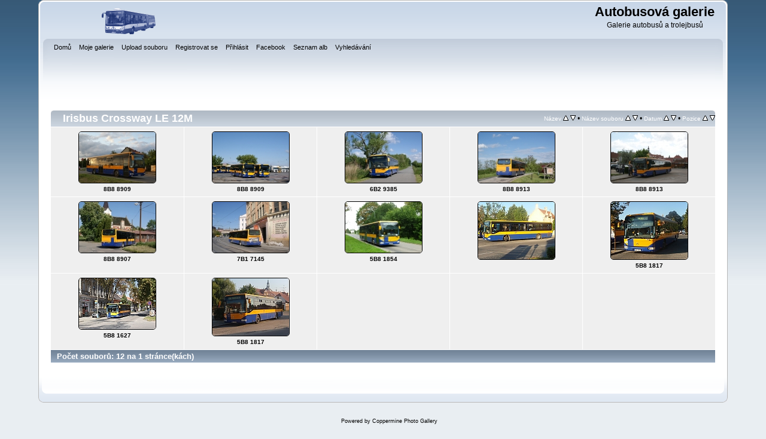

--- FILE ---
content_type: text/html; charset=utf-8
request_url: http://autobusy.g6.cz/thumbnails.php?album=13&page=1
body_size: 3257
content:
<!DOCTYPE html PUBLIC "-//W3C//DTD XHTML 1.0 Transitional//EN"
   "http://www.w3.org/TR/xhtml1/DTD/xhtml1-transitional.dtd">
<html xmlns="http://www.w3.org/1999/xhtml" xml:lang="en" lang="en" dir="ltr">
<head>
<meta http-equiv="Content-Type" content="text/html; charset=utf-8" />
<meta http-equiv="Pragma" content="no-cache" />
<title>Irisbus Crossway LE 12M - Autobusová galerie</title>

<link rel="stylesheet" href="css/coppermine.css" type="text/css" />
<link rel="stylesheet" href="themes/curve/style.css" type="text/css" />
<link rel="shortcut icon" href="favicon.ico" />
<!-- Begin IE6 support -->
<!--[if lt IE 7]>
<style>
body {behavior: url(themes/curve/csshover3.htc );}
.dropmenu li {width: 1px;} .dropmenu li a.firstlevel span.firstlevel {white-space: nowrap;} .main_menu {overflow: auto;}
</style>
<![endif]-->
<!-- End IE6 support -->
<script type="text/javascript">
/* <![CDATA[ */
    var js_vars = {"site_url":"http:\/\/autobusy.g6.cz","debug":false,"icon_dir":"images\/icons\/","lang_close":"Zav\u0159\u00edt","icon_close_path":"images\/icons\/close.png","sort_vars":{"aid":13,"page":1,"sort_name":"N\u00e1zev souboru","sort_title":"N\u00e1zev","sort_date":"Datum","sort_position":"Pozice","sort_ta":"\u0158adit vzestupn\u011b podle n\u00e1zvu","sort_td":"\u0158adit sestupn\u011b podle n\u00e1zvu","sort_na":"\u0158adit vzestupn\u011b podle jm\u00e9na souboru","sort_nd":"\u0158adit sestupn\u011b podle jm\u00e9na souboru","sort_da":"\u0158adit vzestupn\u011b podle data","sort_dd":"\u0158adit sestupn\u011b podle data","sort_pa":"\u0158adit vzestupn\u011b podle pozice","sort_pd":"\u0158adit sestupn\u011b podle pozice"}};
/* ]]> */
</script>
<script type="text/javascript" src="js/jquery-1.3.2.js"></script>
<script type="text/javascript" src="js/scripts.js"></script>
<script type="text/javascript" src="js/jquery.greybox.js"></script>
<script type="text/javascript" src="js/jquery.elastic.js"></script>
<script type="text/javascript" src="js/thumbnails.js"></script>

<!--
  SVN version info:
  Coppermine version: 1.5.9
  $HeadURL: https://coppermine.svn.sourceforge.net/svnroot/coppermine/trunk/cpg1.5.x/themes/curve/template.html $
  $Revision: 7809 $
-->
</head>
<body>
    
    <div id="cpg_logo_block_outer">
        <div class="cpg_logo_block_inner">
            <div id="cpg_logo_block_logo">
                <a href="index.php">
                    <img src="themes/curve/images/coppermine-logo.png" border="0" width="260" height="60" alt="" />
                </a>
            </div>
            <div id="cpg_logo_block_name">
                <h1>Autobusová galerie</h1>
                <h3>Galerie autobusů a trolejbusů</h3>
            </div>
            <div class="clearer"></div>
        </div>
    </div>
    <div id="cpg_header_block_outer">
        <div class="cpg_header_block_inner">
            <div id="main_menu">
                    
<ul class="dropmenu">
<!-- BEGIN home -->
                <li>
                    <a href="index.php" title="Jít na domovskou stránku" class="firstlevel"><span class="firstlevel">Domů</span></a>
                    
                </li>
<!-- END home -->
<!-- BEGIN my_gallery -->
                <li>
                    <a href="index.php?cat=10000" title="Přejít do mé osobní galerie" class="firstlevel"><span class="firstlevel">Moje galerie</span></a>
                    
                </li>
<!-- END my_gallery -->
<!-- BEGIN upload_pic -->
                <li>
                    <a href="upload.php" title="Nahrát obrázek do alba" class="firstlevel"><span class="firstlevel">Upload souboru</span></a>
                </li>
<!-- END upload_pic -->
<!-- BEGIN register -->
                <li>
                    <a href="register.php" title="Vytvořit účet" class="firstlevel"><span class="firstlevel">Registrovat se</span></a>
                </li>
<!-- END register -->
<!-- BEGIN login -->
                <li>
                    <a href="login.php?referer=thumbnails.php%3Falbum%3D13%26page%3D1" title="Přihlásit" class="firstlevel"><span class="firstlevel">Přihlásit</span></a>
                </li>
<!-- END login -->

</ul>

                    
<ul class="dropmenu">
<!-- BEGIN custom_link -->
                <li>
                    <a href="http://www.facebook.com/autobusovagalerie" title="Facebook" class="firstlevel"><span class="firstlevel">Facebook</span></a>
                </li>
<!-- END custom_link -->
<!-- BEGIN album_list -->
                <li>
                    <a href="index.php?cat=6" title="Přejít na seznam alb" class="firstlevel"><span class="firstlevel">Seznam alb</span></a>
                    <ul>
<!-- BEGIN lastup -->
                        <li>
                            <a href="thumbnails.php?album=lastup&amp;cat=-13" title="Nejnovější obrázky" rel="nofollow"><span>Nejnovější obrázky</span></a>
                        </li>
<!-- END lastup -->
<!-- BEGIN lastcom -->
                        <li>
                            <a href="thumbnails.php?album=lastcom&amp;cat=-13" title="Poslední komentáře" rel="nofollow" ><span>Poslední komentáře</span></a>
                        </li>
<!-- END lastcom -->
<!-- BEGIN topn -->
                        <li>
                            <a href="thumbnails.php?album=topn&amp;cat=-13" title="Nejprohlíženější" rel="nofollow"><span>Nejprohlíženější</span></a>
                        </li>
<!-- END topn -->
<!-- BEGIN toprated -->
                        <li>
                            <a href="thumbnails.php?album=toprated&amp;cat=-13" title="Nejlépe hodnocené" rel="nofollow"><span>Nejlépe hodnocené</span></a>
                        </li>
<!-- END toprated -->
<!-- BEGIN favpics -->
                        <li>
                            <a href="thumbnails.php?album=favpics" title="Oblíbené" rel="nofollow"><span>Oblíbené</span></a>
                        </li>
<!-- END favpics -->
<!-- BEGIN browse_by_date -->
                        
<!-- END browse_by_date -->
                    </ul>
                </li>
<!-- END album_list -->
<!-- BEGIN search -->
                <li>
                    <a href="search.php" title="Vyhledávání" class="firstlevel"><span class="firstlevel">Vyhledávání</span></a>
                </li>
<!-- END search -->
</ul>
                
                    
            </div><!-- Begin IE7 support --><img src="images/spacer.gif" class="menuheight" alt="" /><!-- End IE7 support -->
            <div class="clearer"></div>
            
        </div>
    </div>
    <div id="cpg_main_block_outer">
        <div class="cpg_main_block_inner">
            
        <img src="images/spacer.gif" width="1" height="7" border="" alt="" /><br />

<!-- Start standard table -->
<table align="center" width="100%" cellspacing="1" cellpadding="0" class="maintable ">
        <tr>
                <td class="" colspan="5">
                    <div class="cpg_starttable_outer">
                        <div class="cpg_starttable_inner">
                            
        <table width="100%" cellpadding="0" cellspacing="0" border="0">
            <tr>
                <td style="vertical-align:top" class="statlink">
                    <h2>Irisbus Crossway LE 12M</h2>
                </td>
                <td style="text-align:right;" class="sortorder_cell" id="sortorder_cell">

                    <!-- Use JavaScript to display the sorting options only to humans, but hide them from search engines to avoid double-content indexing (js/thumbnails.js) -->
                </td>
            </tr>
        </table>

                        </div>
                    </div>
                </td>
        </tr>

        <tr>

        <td valign="top" class="thumbnails" width ="20%" align="center">
                <table width="100%" cellpadding="0" cellspacing="0">
                        <tr>
                                <td align="center">
                                        <a href="displayimage.php?album=13&amp;pid=11069#top_display_media"><img src="albums/userpics/10001/thumb_8B8_8909_002.JPG" class="image" width="128" height="85" border="0" alt="8B8_8909_002.JPG" title="Název souboru=8B8_8909_002.JPG
Velikost souboru=292KB
Rozměry=1200x800
Datum přidání=11. Květen 2014" /><br /></a>
                                        <span class="thumb_title">8B8 8909</span>
                                        
                                </td>
                        </tr>
                </table>
        </td>

        <td valign="top" class="thumbnails" width ="20%" align="center">
                <table width="100%" cellpadding="0" cellspacing="0">
                        <tr>
                                <td align="center">
                                        <a href="displayimage.php?album=13&amp;pid=11068#top_display_media"><img src="albums/userpics/10001/thumb_8B8_8909_001.JPG" class="image" width="128" height="85" border="0" alt="8B8_8909_001.JPG" title="Název souboru=8B8_8909_001.JPG
Velikost souboru=291KB
Rozměry=1200x800
Datum přidání=11. Květen 2014" /><br /></a>
                                        <span class="thumb_title">8B8 8909</span>
                                        
                                </td>
                        </tr>
                </table>
        </td>

        <td valign="top" class="thumbnails" width ="20%" align="center">
                <table width="100%" cellpadding="0" cellspacing="0">
                        <tr>
                                <td align="center">
                                        <a href="displayimage.php?album=13&amp;pid=11067#top_display_media"><img src="albums/userpics/10001/thumb_6B2_9385_001.JPG" class="image" width="128" height="85" border="0" alt="6B2_9385_001.JPG" title="Název souboru=6B2_9385_001.JPG
Velikost souboru=500KB
Rozměry=1200x800
Datum přidání=11. Květen 2014" /><br /></a>
                                        <span class="thumb_title">6B2 9385</span>
                                        
                                </td>
                        </tr>
                </table>
        </td>

        <td valign="top" class="thumbnails" width ="20%" align="center">
                <table width="100%" cellpadding="0" cellspacing="0">
                        <tr>
                                <td align="center">
                                        <a href="displayimage.php?album=13&amp;pid=11061#top_display_media"><img src="albums/userpics/10001/thumb_8B8_8913_002.JPG" class="image" width="128" height="85" border="0" alt="8B8_8913_002.JPG" title="Název souboru=8B8_8913_002.JPG
Velikost souboru=355KB
Rozměry=1200x803
Datum přidání=11. Květen 2014" /><br /></a>
                                        <span class="thumb_title">8B8 8913</span>
                                        
                                </td>
                        </tr>
                </table>
        </td>

        <td valign="top" class="thumbnails" width ="20%" align="center">
                <table width="100%" cellpadding="0" cellspacing="0">
                        <tr>
                                <td align="center">
                                        <a href="displayimage.php?album=13&amp;pid=11060#top_display_media"><img src="albums/userpics/10001/thumb_8B8_8913_001.JPG" class="image" width="128" height="85" border="0" alt="8B8_8913_001.JPG" title="Název souboru=8B8_8913_001.JPG
Velikost souboru=314KB
Rozměry=1200x803
Datum přidání=11. Květen 2014" /><br /></a>
                                        <span class="thumb_title">8B8 8913</span>
                                        
                                </td>
                        </tr>
                </table>
        </td>

        </tr>
        <tr>

        <td valign="top" class="thumbnails" width ="20%" align="center">
                <table width="100%" cellpadding="0" cellspacing="0">
                        <tr>
                                <td align="center">
                                        <a href="displayimage.php?album=13&amp;pid=11059#top_display_media"><img src="albums/userpics/10001/thumb_8B8_8907_001.JPG" class="image" width="128" height="85" border="0" alt="8B8_8907_001.JPG" title="Název souboru=8B8_8907_001.JPG
Velikost souboru=502KB
Rozměry=1200x800
Datum přidání=11. Květen 2014" /><br /></a>
                                        <span class="thumb_title">8B8 8907</span>
                                        
                                </td>
                        </tr>
                </table>
        </td>

        <td valign="top" class="thumbnails" width ="20%" align="center">
                <table width="100%" cellpadding="0" cellspacing="0">
                        <tr>
                                <td align="center">
                                        <a href="displayimage.php?album=13&amp;pid=10284#top_display_media"><img src="albums/userpics/10001/thumb_7B1_7145_001.JPG" class="image" width="128" height="85" border="0" alt="7B1_7145_001.JPG" title="Název souboru=7B1_7145_001.JPG
Velikost souboru=406KB
Rozměry=1200x803
Datum přidání=18. Duben 2014" /><br /></a>
                                        <span class="thumb_title">7B1 7145</span>
                                        
                                </td>
                        </tr>
                </table>
        </td>

        <td valign="top" class="thumbnails" width ="20%" align="center">
                <table width="100%" cellpadding="0" cellspacing="0">
                        <tr>
                                <td align="center">
                                        <a href="displayimage.php?album=13&amp;pid=7594#top_display_media"><img src="albums/userpics/10001/thumb_5B8_1854_001.JPG" class="image" width="128" height="85" border="0" alt="5B8_1854_001.JPG" title="Název souboru=5B8_1854_001.JPG
Velikost souboru=449KB
Rozměry=1200x800
Datum přidání=23. Červenec 2013" /><br /></a>
                                        <span class="thumb_title">5B8 1854</span>
                                        
                                </td>
                        </tr>
                </table>
        </td>

        <td valign="top" class="thumbnails" width ="20%" align="center">
                <table width="100%" cellpadding="0" cellspacing="0">
                        <tr>
                                <td align="center">
                                        <a href="displayimage.php?album=13&amp;pid=35#top_display_media"><img src="albums/userpics/10001/thumb_P8250694.JPG" class="image" width="128" height="96" border="0" alt="P8250694.JPG" title="Název souboru=P8250694.JPG
Velikost souboru=426KB
Rozměry=1200x900
Datum přidání=16. Duben 2012" /><br /></a>
                                        
                                        
                                </td>
                        </tr>
                </table>
        </td>

        <td valign="top" class="thumbnails" width ="20%" align="center">
                <table width="100%" cellpadding="0" cellspacing="0">
                        <tr>
                                <td align="center">
                                        <a href="displayimage.php?album=13&amp;pid=34#top_display_media"><img src="albums/userpics/10001/thumb_P8250673.JPG" class="image" width="128" height="96" border="0" alt="P8250673.JPG" title="Název souboru=P8250673.JPG
Velikost souboru=408KB
Rozměry=1200x900
Datum přidání=16. Duben 2012" /><br /></a>
                                        <span class="thumb_title">5B8 1817</span>
                                        
                                </td>
                        </tr>
                </table>
        </td>

        </tr>
        <tr>

        <td valign="top" class="thumbnails" width ="20%" align="center">
                <table width="100%" cellpadding="0" cellspacing="0">
                        <tr>
                                <td align="center">
                                        <a href="displayimage.php?album=13&amp;pid=33#top_display_media"><img src="albums/userpics/10001/thumb_5B8_1627_001.JPG" class="image" width="128" height="85" border="0" alt="5B8_1627_001.JPG" title="Název souboru=5B8_1627_001.JPG
Velikost souboru=585KB
Rozměry=1200x803
Datum přidání=16. Duben 2012" /><br /></a>
                                        <span class="thumb_title">5B8 1627</span>
                                        
                                </td>
                        </tr>
                </table>
        </td>

        <td valign="top" class="thumbnails" width ="20%" align="center">
                <table width="100%" cellpadding="0" cellspacing="0">
                        <tr>
                                <td align="center">
                                        <a href="displayimage.php?album=13&amp;pid=32#top_display_media"><img src="albums/userpics/10001/thumb_P8270755.JPG" class="image" width="128" height="96" border="0" alt="P8270755.JPG" title="Název souboru=P8270755.JPG
Velikost souboru=393KB
Rozměry=1200x900
Datum přidání=16. Duben 2012" /><br /></a>
                                        <span class="thumb_title">5B8 1817</span>
                                        
                                </td>
                        </tr>
                </table>
        </td>

                <td valign="top" class="thumbnails" align="center">&nbsp;</td>

                <td valign="top" class="thumbnails" align="center">&nbsp;</td>

                <td valign="top" class="thumbnails" align="center">&nbsp;</td>

        </tr>

        <tr>
                <td colspan="5" style="padding: 0px;">
                        <table width="100%" cellspacing="0" cellpadding="0">
                                <tr>
                                       <td width="100%" align="left" valign="middle" class="tableh1" style="white-space: nowrap">Počet souborů: 12 na 1 stránce(kách)</td>

                                </tr>
                        </table>
                </td>
        </tr>
</table>
<!-- End standard table -->

        <img src="images/spacer.gif" width="1" height="7" border="" alt="" /><br />

            <br /> <!-- workaround for issue 64492 - do not remove the line break! -->
        </div>
    </div>
    <div id="cpg_footer_block_outer">
        <div class="cpg_footer_block_inner">
            
            
<div class="footer" align="center" style="padding:10px;display:block;visibility:visible; font-family: Verdana,Arial,sans-serif;">Powered by <a href="http://coppermine-gallery.net/" title="Coppermine Photo Gallery" rel="external">Coppermine Photo Gallery</a></div>
        </div>
    </div>
<!--Coppermine Photo Gallery 1.5.20 (stable)-->
</body>
</html>